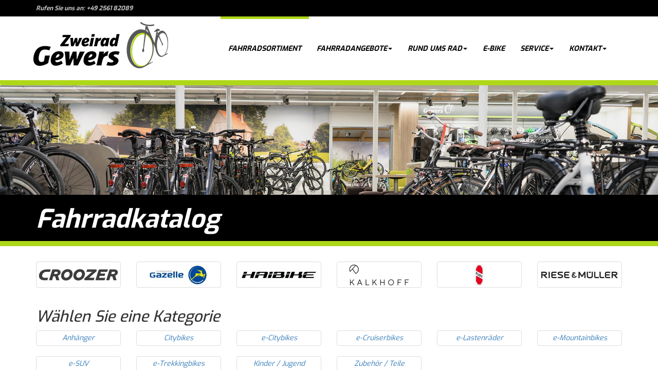

--- FILE ---
content_type: text/html
request_url: https://www.zweiradgewers.de/fahrradkatalog.asp?page=17&idbrand=&idtyp=&showOffer=0
body_size: 6151
content:

<!DOCTYPE html>
<html lang="de">
<head>
<meta charset="utf-8">
<meta http-equiv="X-UA-Compatible" content="IE=edge">
<meta name="viewport" content="width=device-width, initial-scale=1">
<!-- Runtime: ShopMeta.asp SP0,00 -->
<title>Zweirad Gewers - 48683 - Ahaus-Wüllen  | Fahrräder | E-Bikes | Zubehör </title>
<meta name="description" content="Zweirad Gewers - 48683 - Ahaus-Wüllen  - Ihr professioneller Ansprechpartner in Sachen Fahrrad, Fahrradbekleidung und Fahrradzubehör!" />
<meta name="keywords" 	content="Zweirad Gewers, Ahaus-Wüllen, Angebote, Fahrrad, Bike, Fahrräder, E-Bike, ebike, Citybike, Mountainbike, MTB, Trekkingrad, Rennrad,  Bikeshop, Fahrradhandel, Fahrradhändler, Fahrradkauf, Fahrradversand, Bike-Shops, Bikeshops, Zweiradhändler " />
<meta property="og:title" content="Zweirad Gewers - 48683 - Ahaus-Wüllen  | Fahrräder | E-Bikes | Zubehör " />
<meta property="og:type" content="website" />
<meta property="og:url" content="http://www.zweiradgewers.de/fahrradkatalog.asp?page=17&idbrand=&idtyp=&showOffer=0" />


<!-- Runtime: ShopMeta.asp display0,00 -->
<!-- Bootstrap -->
<!-- jQuery (necessary for Bootstrap's JavaScript plugins) --> 
<script src="js/jquery-1.11.2.min.js"></script>
<link rel="stylesheet" href="css/bootstrap.css">
<link rel="stylesheet" href="css/font-awesome.min.css">
<link rel="stylesheet" href="css/customer-theme.css">
<link rel="stylesheet" href="https://www.rim.de/css/rimicons.css">
<!-- HTML5 shim and Respond.js for IE8 support of HTML5 elements and media queries -->
<!-- WARNING: Respond.js doesn't work if you view the page via file:// -->
<!--[if lt IE 9]>
      <script src="https://oss.maxcdn.com/html5shiv/3.7.2/html5shiv.min.js"></script>
      <script src="https://oss.maxcdn.com/respond/1.4.2/respond.min.js"></script>
    <![endif]-->
	 <noscript>
        <style type="text/css">			
            body:after {
                content:"Sie benötigen Javascript!";
                font-size: 30px;
                padding-top: 25%;
                display:inline;
                background: rgba(0,0,0,0.8);
                height: 100%;
                width: 100%;
                position: fixed;
                text-align: center;
                color: #fff;
                top: 0;
                left: 0;
                z-index: 9999;
            }
        </style>
    </noscript>
</head>
<body>
<div class="topline">
    <div class="container">
        <span>Rufen Sie uns an: +49 2561 82089</span>
        <!-- Runtime: ShopAddress.asp SP0,02 -->


    </div>
</div>
<nav class="navbar navbar-default">
  <div class="container"> 
    <!-- Brand and toggle get grouped for better mobile display -->
    <div class="navbar-header">
      <button type="button" class="navbar-toggle collapsed" data-toggle="collapse" data-target="#bs-example-navbar-collapse"> <span class="sr-only">Toggle navigation</span> <span class="icon-bar"></span> <span class="icon-bar"></span> <span class="icon-bar"></span> </button>
      <a class="navbar-brand" href="default.asp" data-nav="default" title="Startseite"><img src="img/logo.png" alt="Zweirad Gewers" class="img-responsive"></a> </div>
    
    <!-- Collect the nav links, forms, and other content for toggling -->
    <div class="collapse navbar-collapse" id="bs-example-navbar-collapse">
        <ul class="nav navbar-nav"> 
            <li><a href="fahrradkatalog.asp" data-nav="bikeinfo" title="Fahrradsortiment">Fahrradsortiment</a></li>
            <li class="dropdown"><a href="#" data-nav="bikeoffer" class="dropdown-toggle" data-toggle="dropdown">Fahrradangebote<b class="caret"></b></a>
                <ul class="dropdown-menu">                  
				    


                </ul>
            </li>
            <li class="dropdown"><a href="#" data-nav="rundumsrad" class="dropdown-toggle" data-toggle="dropdown">Rund ums Rad<b class="caret"></b></a>
                <ul class="dropdown-menu">
				    <li><a href="cms-fahrradwerkstatt.asp" data-nav="rundumsrad" title="Fahrradwerkstatt">Fahrradwerkstatt</a></li>
				    <li><a href="cms-fahrrad.asp" data-nav="rundumsrad" title="Fahrrad">Fahrrad</a></li>
				    <li><a href="cms-kinderfahrrad.asp" data-nav="rundumsrad" title="Kinderfahrrad">Kinderfahrrad</a></li>
				    <li><a href="cms-mountainbike.asp" data-nav="rundumsrad" title="Mountainbike">Mountainbike</a></li>
				    <li><a href="cms-fahrradzubehoer.asp" data-nav="rundumsrad" title="Fahrradzubehör">Fahrradzubehör</a></li>
                </ul>
            </li>
            <li><a href="cms-ebike.asp" data-nav="ebike" title="E-Bike">E-Bike</a></li>
            <li class="dropdown"><a href="#" class="dropdown-toggle" data-toggle="dropdown">Service<b class="caret"></b></a>
				<ul class="dropdown-menu">					
					<li><a href="serviceleistungen.asp" data-nav="service" title="Leistungen">Leistungen</a></li>
					<li><a href="marken.asp" data-nav="service" title="Marken">Marken</a></li>
					<li><a href="stellenangebote.asp" data-nav="service" title="Stellenangebote">Jobs</a></li>
				    <!--<li><a href="https://www.bikeundco-schaufenster.de/?haendler=1742" title="Schaufenster" target="_blank" rel="nofollow noopener noreferrer">Schaufenster <i class="fa fa-external-link ml5" aria-hidden="true"></i></a></li>-->
				    <li><a href="movies.asp" data-nav="service" title="Filme">Filme</a></li>
				    <li><a href="news.asp" data-nav="service" title="Neuheiten aus der Fahrradbranche">News</a></li>
				</ul>			
			</li>
           <li class="dropdown"><a href="#" class="dropdown-toggle" data-toggle="dropdown">Kontakt<b class="caret"></b></a>
				<ul class="dropdown-menu">					
					<li><a href="kontakt.asp" data-nav="kontakt" title="Kontaktdaten">Kontaktdaten</a></li>
					<li><a href="cms-das-team.asp" data-nav="kontakt" title="Das Team">Das Team</a></li>
					<li><a href="kontakt.asp#oeffnungszeiten" data-nav="kontakt" title="Öffnungszeiten">Öffnungszeiten</a></li> 
					<li><a href="kontakt.asp#anfahrt" data-nav="kontakt" title="Anfahrt">Anfahrt</a></li> 
					<li><a href="kontakt.asp#kontaktformular" data-nav="kontakt" title="Kontaktformular">Kontaktformular</a></li> 
					
				</ul>			
			</li>
        </ul>
    </div>
    <!-- /.navbar-collapse --> 
  </div>
  <!-- /.container-fluid --> 
</nav>
<a id="pageName" data-page="bikeinfo"></a>
<img src="img/top-fahrradkatalog.jpg" alt="Fahrradkatalog" class="img-responsive">
<section class="shopBikeInfoBrands">
	<div class="container-fluid header-black">		
		<div class="container">
			<div class="row">
				 <div class="col-sm-12">
					<h1>Fahrradkatalog<span></span></h1>
				</div>
			</div>
		</div>
	</div>
	<div class="container">
        <div class="row">				
			<!-- Runtime: ShopBikeInfoBrand.asp  SP0,00 -->

	
	<div class="col-md-2 col-xs-6">
				
		<div class="thumbnail text-center" data-name="Croozer" data-mh="shopBikeInfoLogo">			
			<a href="fahrradkatalog.asp?idbrand=2659#bikes" title="Croozer">
				<img src="https://bikes.rim.de/linID-2659-300-80-1-0.jpg" alt="Croozer" class="img-responsive">
			</a>
		</div>
		
		
	</div>
	
	<div class="col-md-2 col-xs-6">
				
		<div class="thumbnail text-center" data-name="Gazelle" data-mh="shopBikeInfoLogo">			
			<a href="fahrradkatalog.asp?idbrand=44#bikes" title="Gazelle">
				<img src="https://bikes.rim.de/linID-44-300-80-1-0.jpg" alt="Gazelle" class="img-responsive">
			</a>
		</div>
		
		
	</div>
	
	<div class="col-md-2 col-xs-6">
				
		<div class="thumbnail text-center" data-name="Haibike" data-mh="shopBikeInfoLogo">			
			<a href="fahrradkatalog.asp?idbrand=150#bikes" title="Haibike">
				<img src="https://bikes.rim.de/linID-150-300-80-1-0.jpg" alt="Haibike" class="img-responsive">
			</a>
		</div>
		
		
	</div>
	
	<div class="col-md-2 col-xs-6">
				
		<div class="thumbnail text-center" data-name="Kalkhoff" data-mh="shopBikeInfoLogo">			
			<a href="fahrradkatalog.asp?idbrand=62#bikes" title="Kalkhoff">
				<img src="https://bikes.rim.de/linID-62-300-80-1-0.jpg" alt="Kalkhoff" class="img-responsive">
			</a>
		</div>
		
		
	</div>
	
	<div class="col-md-2 col-xs-6">
				
		<div class="thumbnail text-center" data-name="Puky" data-mh="shopBikeInfoLogo">			
			<a href="fahrradkatalog.asp?idbrand=102#bikes" title="Puky">
				<img src="https://bikes.rim.de/linID-102-300-80-1-0.jpg" alt="Puky" class="img-responsive">
			</a>
		</div>
		
		
	</div>
	
	<div class="col-md-2 col-xs-6">
				
		<div class="thumbnail text-center" data-name="Riese und Müller" data-mh="shopBikeInfoLogo">			
			<a href="fahrradkatalog.asp?idbrand=110#bikes" title="Riese und Müller">
				<img src="https://bikes.rim.de/linID-110-300-80-1-0.jpg" alt="Riese und Müller" class="img-responsive">
			</a>
		</div>
		
		
	</div>
	
	<div class="clearfix"></div>
	<div id="markenfilter" class="col-md-2 col-xs-6 hide">
		<div class="thumbnail text-center alert-info">
			<a href="fahrradkatalog.asp?#bikes" title="Markenfilter löschen">
				<span>Marke</span> <i class="fa fa-times" aria-hidden="true"></i>
			</a>
		</div>
	</div>

<!-- Runtime: ShopBikeInfoBrand.asp  Display0,03 -->
        </div>
	</div>
</section>

<section class="shopBikeInfoTypes">
	<div class="container">
        <div class="row">
            <div class="col-sm-12">				
                <h2>Wählen Sie eine Kategorie</h2>
			</div>	
           <!-- Runtime: ShopBikeInfoTypes.asp  SP0,00 -->

		
<div class="col-md-2 col-sm-6 col-xs-12">
	<div class="thumbnail text-center" data-name="Anhänger">
		<a href="fahrradkatalog.asp?idtyp=27#bikes" title="Anhänger">
			<span>Anhänger</span>	
		</a>
	</div>	
</div>
		
<div class="col-md-2 col-sm-6 col-xs-12">
	<div class="thumbnail text-center" data-name="Citybikes">
		<a href="fahrradkatalog.asp?idtyp=10#bikes" title="Citybikes">
			<span>Citybikes</span>	
		</a>
	</div>	
</div>
		
<div class="col-md-2 col-sm-6 col-xs-12">
	<div class="thumbnail text-center" data-name="e-Citybikes">
		<a href="fahrradkatalog.asp?idtyp=42#bikes" title="e-Citybikes">
			<span>e-Citybikes</span>	
		</a>
	</div>	
</div>
		
<div class="col-md-2 col-sm-6 col-xs-12">
	<div class="thumbnail text-center" data-name="e-Cruiserbikes">
		<a href="fahrradkatalog.asp?idtyp=50#bikes" title="e-Cruiserbikes">
			<span>e-Cruiserbikes</span>	
		</a>
	</div>	
</div>
		
<div class="col-md-2 col-sm-6 col-xs-12">
	<div class="thumbnail text-center" data-name="e-Lastenräder">
		<a href="fahrradkatalog.asp?idtyp=48#bikes" title="e-Lastenräder">
			<span>e-Lastenräder</span>	
		</a>
	</div>	
</div>
		
<div class="col-md-2 col-sm-6 col-xs-12">
	<div class="thumbnail text-center" data-name="e-Mountainbikes">
		<a href="fahrradkatalog.asp?idtyp=41#bikes" title="e-Mountainbikes">
			<span>e-Mountainbikes</span>	
		</a>
	</div>	
</div>
		
<div class="col-md-2 col-sm-6 col-xs-12">
	<div class="thumbnail text-center" data-name="e-SUV">
		<a href="fahrradkatalog.asp?idtyp=52#bikes" title="e-SUV">
			<span>e-SUV</span>	
		</a>
	</div>	
</div>
		
<div class="col-md-2 col-sm-6 col-xs-12">
	<div class="thumbnail text-center" data-name="e-Trekkingbikes">
		<a href="fahrradkatalog.asp?idtyp=43#bikes" title="e-Trekkingbikes">
			<span>e-Trekkingbikes</span>	
		</a>
	</div>	
</div>
		
<div class="col-md-2 col-sm-6 col-xs-12">
	<div class="thumbnail text-center" data-name="Kinder / Jugend">
		<a href="fahrradkatalog.asp?idtyp=3#bikes" title="Kinder / Jugend">
			<span>Kinder / Jugend</span>	
		</a>
	</div>	
</div>
		
<div class="col-md-2 col-sm-6 col-xs-12">
	<div class="thumbnail text-center" data-name="Zubehör / Teile">
		<a href="fahrradkatalog.asp?idtyp=9#bikes" title="Zubehör / Teile">
			<span>Zubehör / Teile</span>	
		</a>
	</div>	
</div>


<div class="clearfix"></div>
<div id="typenfilter" class="col-md-2 col-sm-6 col-xs-12 hide">
	<div class="thumbnail text-center alert-info">
		<a href="fahrradkatalog.asp?#bikes" title="Typenfilter löschen">
			<span>Typ</span> <i class="fa fa-times" aria-hidden="true"></i>
		</a>
	</div>
</div>
<!-- Runtime: Types.asp  Display0,02 -->
        </div>
	</div>
</section>
<hr>
<a id="bikes"></a>
<section>
	<div class="container">
        <div class="row">
			<div id="activefilters"></div>
        </div>
	</div>
</section>

<section class="shopBikeInfoList">
	<div class="container">
        <div class="row">         
           <!-- Runtime: ShopBikeInfoList.asp  SP Count0,09 --><!-- Runtime: ShopBikeInfoList.asp  SP0,25 -->

<div class="col-md-12">
	<a id="pagination"></a>
	<nav class="shopBikeInfoPaging">
	  <ul class="pagination">
	  
		<li class="start">
			<a href="" aria-label="Anfang"><span aria-hidden="true">&lsaquo;</span></a>
		</li>
		<li class="first">
		  <a href="?page=16&idbrand=&idtyp=&showOffer=0#pagination" aria-label="ZurÃ¼ck">
			<span aria-hidden="true">&laquo;</span>
		  </a>
		</li>
		
		
			<li class="" data-page="1"><a class="linkid_1" href="?page=1&idbrand=&idtyp=&showOffer=0#pagination">1</a></li>		
		
			<li class="" data-page="2"><a class="linkid_2" href="?page=2&idbrand=&idtyp=&showOffer=0#pagination">2</a></li>		
		
			<li class="" data-page="3"><a class="linkid_3" href="?page=3&idbrand=&idtyp=&showOffer=0#pagination">3</a></li>		
		
			<li class="" data-page="4"><a class="linkid_4" href="?page=4&idbrand=&idtyp=&showOffer=0#pagination">4</a></li>		
		
			<li class="" data-page="5"><a class="linkid_5" href="?page=5&idbrand=&idtyp=&showOffer=0#pagination">5</a></li>		
		
			<li class="" data-page="6"><a class="linkid_6" href="?page=6&idbrand=&idtyp=&showOffer=0#pagination">6</a></li>		
		
			<li class="" data-page="7"><a class="linkid_7" href="?page=7&idbrand=&idtyp=&showOffer=0#pagination">7</a></li>		
		
			<li class="" data-page="8"><a class="linkid_8" href="?page=8&idbrand=&idtyp=&showOffer=0#pagination">8</a></li>		
		
			<li class="" data-page="9"><a class="linkid_9" href="?page=9&idbrand=&idtyp=&showOffer=0#pagination">9</a></li>		
		
			<li class="" data-page="10"><a class="linkid_10" href="?page=10&idbrand=&idtyp=&showOffer=0#pagination">10</a></li>		
		
			<li class="" data-page="11"><a class="linkid_11" href="?page=11&idbrand=&idtyp=&showOffer=0#pagination">11</a></li>		
		
			<li class="" data-page="12"><a class="linkid_12" href="?page=12&idbrand=&idtyp=&showOffer=0#pagination">12</a></li>		
		
			<li class="" data-page="13"><a class="linkid_13" href="?page=13&idbrand=&idtyp=&showOffer=0#pagination">13</a></li>		
		
			<li class="" data-page="14"><a class="linkid_14" href="?page=14&idbrand=&idtyp=&showOffer=0#pagination">14</a></li>		
		
			<li class="" data-page="15"><a class="linkid_15" href="?page=15&idbrand=&idtyp=&showOffer=0#pagination">15</a></li>		
		
			<li class="" data-page="16"><a class="linkid_16" href="?page=16&idbrand=&idtyp=&showOffer=0#pagination">16</a></li>		
		
			<li class="active " data-page="17"><a class="linkid_17" href="?page=17&idbrand=&idtyp=&showOffer=0#pagination">17</a></li>		
		
		
	  </ul>
	</nav>
</div>

<div class="clearfix"></div>

<hr>

<div class="col-sm-4">
	<div class="thumbnail">
		<div class="caption" data-mh="caption">
			
			<img src="https://bikes.rim.de/linID-110-100-40-1-0.jpg" alt="Riese und Müller Swing3 vario urban" class="img-responsive">          
							
			<a href="fahrradkatalog-details.asp?idbike=133961&idtyp=&idbrand=&showOffer=0" title="Riese und Müller Swing3 vario urban">
				<img src="https://bikes.rim.de/bikid-133961-800-600-1-0.jpg" alt="Riese und Müller Swing3 vario urban" class="img-responsive">					
			</a>
			<p class="label label-default">e-Citybike</p>
			<h3>Riese und Müller Swing3 vario urban</h3>
			
			<div class="priceBox">
							
				
			</div>
			<hr>			
			<p><a href="fahrradkatalog-details.asp?idbike=133961&idtyp=&idbrand=&showOffer=0" class="btn btn-default" role="button" title="Riese und Müller Swing3 vario urban">Details</a></p>
			
		</div>		
	</div>
</div>


<div class="col-md-12" id="shopBikeInfoPagingCopy"></div>
<!-- Runtime: ShopBikeInfoList.asp  Display0,08 -->
        </div>
	</div>
</section>
<footer class="mt40">
  <div class="container-fluid sitemap pb20">
      <div class="container">
        <div class="row">
            <div class="col-sm-3 col-md-2 pt20">
				<p><img src="img/logo-bottom.png" alt="Zweirad Gewers" class="img-responsive"></p>
			</div>
            <!-- Runtime: ShopAddress.asp SP0,00 -->
<div class="col-sm-4 col-md-3">
	<h3>Anschrift</h3>
	<address>
	  <strong>Zweirad Gewers</strong><br>
	  Andreasstraße 13<br>
	  48683 Ahaus-Wüllen		
	</address>
	
	<address>
		Tel.: +49 2561 82089
		
		<br>Fax: +49 2561 86467
		
		<br>
        <span aria-hidden="true" class="icon glyphicon glyphicon-envelope"></span>
        <a href="mailto:info@zweiradgewers.de" title="E-Mail an: info@zweiradgewers.de">info@zweiradgewers.de</a>
				
	</address>
</div>
<div class="col-sm-4 col-md-3">
	<h3>Öffnungszeiten</h3>
	<address>	 
				
								
				<span class="label label-success">Jetzt geöffnet!</span>
						
			
			<div>
			Montag: 08:30 - 12:30 Uhr, 14:00 - 18:00 Uhr<br>Dienstag: 08:30 - 12:30 Uhr, 14:00 - 18:00 Uhr<br>Mittwoch: 08:30 - 12:30 Uhr, 14:00 - 18:00 Uhr<br>Donnerstag: 08:30 - 12:30 Uhr, 14:00 - 18:00 Uhr<br>Freitag: 08:30 - 12:30 Uhr, 14:00 - 18:00 Uhr
			</div>			
				
		
		
	</address>
</div>

            <div class="col-sm-offset-3 col-sm-4 col-md-offset-0 col-md-2">
                <h3>Nützliches</h3>
                <ul>
                    <li><a href="fahrradkatalog.asp" title="Fahrradsortiment">Fahrradsortiment</a></li>
                     <li><a href="cms-fahrradwerkstatt.asp" title="Fahrradwerkstatt">Fahrradwerkstatt</a></li>
				    <li><a href="cms-fahrrad.asp" title="Fahrrad">Fahrrad</a></li>
				    <li><a href="cms-kinderfahrrad.asp" title="Kinderfahrrad">Kinderfahrrad</a></li>
				    <li><a href="cms-mountainbike.asp" title="Mountainbike">Mountainbike</a></li>
				    <li><a href="cms-fahrradzubehoer.asp" title="Fahrradzubehör">Fahrradzubehör</a>
                    <li><a href="cms-ebike.asp" data-nav="ebike" title="E-Bike">E-Bike</a></li>
                    <li><a href="serviceleistungen.asp" title="Leistungen">Leistungen</a></li>                   
                </ul>
            </div>
            <div class="col-sm-4 col-md-offset-0 col-md-2">
                <h3 class="hidden-xs">&nbsp;</h3>
                <ul>                    
					<li><a href="marken.asp" title="Marken">Marken</a></li>
					<li><a href="stellenangebote.asp" title="Stellenangebote">Jobs</a></li>
				    <!--<li><a href="https://www.bikeundco-schaufenster.de/?haendler=1742" title="Schaufenster" target="_blank" rel="nofollow noopener noreferrer">Schaufenster <i class="fa fa-external-link ml5" aria-hidden="true"></i></a></li>-->
				    <li><a href="movies.asp" title="Filme">Filme</a></li>
				    <li><a href="news.asp" title="Neuheiten aus der Fahrradbranche">News</a></li>
                   <li><a href="cms-das-team.asp" data-nav="kontakt" title="Das Team">Das Team</a></li>
					<li><a href="kontakt.asp#oeffnungszeiten" data-nav="kontakt" title="Öffnungszeiten">Öffnungszeiten</a></li> 
					<li><a href="kontakt.asp#anfahrt" data-nav="kontakt" title="Anfahrt">Anfahrt</a></li> 
					<li><a href="kontakt.asp#kontaktformular" data-nav="kontakt" title="Kontaktformular">Kontaktformular</a></li> 
                </ul>
            </div>        
        </div>
      </div>
  </div>
  <div class="container-fluid info">	
	 <div class="row">
      <div class="col-xs-12 text-center">
        <p>Copyright © Zweirad Gewers. All rights reserved. <a href="datenschutz.asp" title="Datenschutz">Datenschutz</a> | <a href="impressum.asp" title="Impressum">Impressum</a></p>
      </div>      
    </div>
  </div>
</footer>
<!-- Include all compiled plugins (below), or include individual files as needed --> 
<script src="js/bootstrap.min.js"></script>
<script src="js/jquery.matchHeight-min.js"></script>
<script src="js/module.js"></script>
<script src="js/jquery.bxslider.min.js"></script>
<script src="js/jquery-ui-datepicker.min.js"></script>
<script src="js/custom.js"></script>
<!-- Matomo -->
<!-- Runtime: ShopMatomo.asp SP0,00 -->
<!-- Website Analyse --> 
<script>
  var _paq = _paq || [];
  _paq.push(['trackPageView']);
  _paq.push(['enableLinkTracking']);
  _paq.push(['requireCookieConsent']);
  (function() {
    var u="https://piwik.rim.de/";
    _paq.push(['setTrackerUrl', u+'piwik.php']);
    _paq.push(['setSiteId', 584]);
    var d=document, g=d.createElement('script'), s=d.getElementsByTagName('script')[0];
    g.type='text/javascript'; g.async=true; g.defer=true; g.src=u+'piwik.js'; s.parentNode.insertBefore(g,s);
  })();
</script>
<noscript><p><img src="https://piwik.rim.de/piwik.php?idsite=584" style="border:0;" alt="" /></p></noscript>
<!-- End Website Analyse -->

</body>
</html>


--- FILE ---
content_type: text/css
request_url: https://www.zweiradgewers.de/css/customer-theme.css
body_size: 5424
content:
@import url('https://fonts.googleapis.com/css?family=Exo:400,500,700');
/* Fonts */
/* @import url('https://fonts.googleapis.com/css?family=Saira+Condensed:400,700'); */
/* @h1font: 'Saira Condensed', sans-serif; */
body {
  font-family: 'Exo', sans-serif;
  font-style: italic;
}
/* Color */
/* Default */
.btn-default {
  color: #000;
  background-color: #afd719;
  border-color: #afd719;
  font-weight: bold;
}
.btn-default.active,
.btn-default:active,
.btn-default:hover,
.open > .dropdown-toggle.btn-default {
  color: #ffffff;
  background-color: #8aa914;
  border-color: #8aa914;
}
.btn-default.disabled.focus,
.btn-default.disabled:focus,
.btn-default.disabled:hover,
.btn-default.focus[disabled],
.btn-default[disabled]:focus,
.btn-default[disabled]:hover,
fieldset[disabled] .btn-default.focus,
fieldset[disabled] .btn-default:focus,
fieldset[disabled] .btn-default:hover {
  color: #afd719;
  background-color: #ffffff;
  border-color: #afd719;
}
/*/Default */
/* ShopBikeInfoBrands */
.alert-info,
.alert-info a {
  color: #ffffff;
  background-color: #afd719;
  border-color: #afd719;
}
/* Pagination */
.pagination > .active > a,
.pagination > .active > a:focus,
.pagination > .active > a:hover,
.pagination > .active > span,
.pagination > .active > span:focus,
.pagination > .active > span:hover {
  color: #ffffff;
  background-color: #afd719;
  border-color: #afd719;
}
.pagination > li > a,
.pagination > li > span {
  margin-bottom: 10px;
  color: #afd719;
}
.alert-success,
.alert-success a,
.pagination > li > a:focus,
.pagination > li > a:hover,
.pagination > li > span:focus,
.pagination > li > span:hover {
  color: #000;
  background-color: #eee;
  border-color: #ddd;
}
/*/Pagination */
/*/ShopBikeInfoBrands Auswahl */
/*/Color */
/* Helper */
.mt20 {
  margin-top: 20px;
}
.mt40 {
  margin-top: 40px;
}
.mb20 {
  margin-bottom: 20px;
}
.ml5 {
  margin-left: 5px;
}
.pt10 {
  padding-top: 10px;
}
.pt20 {
  padding-top: 20px;
}
.pb20 {
  padding-bottom: 20px;
}
.pb30 {
  padding-bottom: 30px;
}
a.underline {
  color: #000;
  text-decoration: underline;
}
.inline-block {
  display: inline-block;
}
.noborder {
  padding: 0;
  border: 0;
  border-radius: 0;
}
.cut-text {
  white-space: nowrap;
  overflow: hidden;
  width: 100%;
  text-overflow: ellipsis;
}
/*/Helper */
h1,
.h1 {
  font-size: 50px;
  font-weight: bold;
}
h1 span,
.h1 span {
  display: block;
  font-size: 22px;
}
.header-black {
  background-color: #000;
  border-bottom: 10px solid #afd719;
  margin-bottom: 30px;
  padding-bottom: 5px;
}
.header-black h1,
.header-black .h1 {
  color: #fff;
}
.header-black h1 span,
.header-black .h1 span {
  color: #e8e8e8;
}
.header-green {
  background-color: #afd719;
  border-bottom: 10px solid #585858;
  margin-bottom: 30px;
  padding-bottom: 5px;
}
.header-green h1,
.header-green .h1 {
  color: #fff;
}
.header-green h1 span,
.header-green .h1 span {
  color: #000;
}
.topline {
  background-color: #000;
  color: #c1c1c1;
  line-height: 32px;
  font-size: 12px;
  font-weight: bold;
}
.topline .container {
  position: relative;
}
.topline .container .icons.socialmedia {
  position: absolute;
  top: 0;
  right: 0;
  z-index: 1;
}
@media screen and (min-width: 992px) {
  .topline .container .icons.socialmedia {
    top: 17px;
  }
}
@media screen and (max-width: 450px) {
  .topline .container .icons.socialmedia {
    display: none;
  }
}
.topline .container .icons.socialmedia a {
  background-color: #000;
  color: #fff;
  display: inline-block;
  width: 31px;
  height: 31px;
  padding: 0px;
  text-decoration: none;
  text-align: center;
  font-size: 16px;
  font-weight: normal;
  line-height: 2em;
  border-radius: 27px;
  -moz-border-radius: 27px;
  -webkit-border-radius: 27px;
}
.topline .container .icons.socialmedia a.facebook {
  background-color: #3b5998;
  color: #fff;
}
.topline .container .icons.socialmedia a.google-plus {
  background-color: #DC483B;
}
.topline .container .icons.socialmedia a.youtube {
  background-color: #FF0000;
}
.topline .container .icons.socialmedia a.twitter {
  background-color: #1DA1F2;
}
.topline .container .icons.socialmedia a.instagram {
  background: #d6249f;
  background: radial-gradient(circle at 30% 107%, #fdf497 0%, #fdf497 5%, #fd5949 45%, #d6249f 60%, #285aeb 90%);
}
.topline .container .icons.socialmedia a.pinterest {
  background-color: #CD2129;
}
.topline .container .icons.socialmedia a:hover {
  -webkit-box-shadow: inset 0px 0px 0px 1px #fff;
  -moz-box-shadow: inset 0px 0px 0px 1px #fff;
  box-shadow: inset 0px 0px 0px 1px #fff;
}
.navbar-default {
  background-color: #fff;
  border: 0;
  font-weight: bold;
  margin-bottom: 0;
  border-bottom: 10px solid #afd719;
}
.navbar-default .navbar-brand {
  height: auto;
  padding: 0;
}
@media (max-width: 1199px) {
  .navbar-default .navbar-brand img {
    width: 125px;
  }
}
@media (min-width: 768px) {
  .navbar-default .navbar-nav {
    float: right;
  }
}
.navbar-default .navbar-nav > li > a {
  color: #000;
  text-transform: uppercase;
  border-top: 5px solid transparent;
}
@media screen and (min-width: 1200px) {
  .navbar-default .navbar-nav > li > a {
    padding-top: 48px;
    padding-bottom: 51px;
  }
}
.navbar-default .navbar-nav > li > a.active,
.navbar-default .navbar-nav > li > a:focus {
  background-color: #fff;
  border-top: 5px solid #afd719;
}
.navbar-default .navbar-nav > li > a:hover {
  background-color: #e8e8e8;
  border-top: 5px solid #afd719;
}
.default.shopOffers.aktion {
  background-color: #e8e8e8;
  padding-bottom: 100px;
}
.default.shopOffers.aktion .thumbnail {
  background-color: #e8e8e8;
  font-size: 20px;
}
.default.shopOffers.aktion .thumbnail h2 {
  font-size: 50px;
  font-weight: bold;
  text-transform: uppercase;
  margin: 0;
}
.default.shopOffers.aktion .thumbnail h4 {
  font-size: 28px;
  margin: 0 0 15px 0;
  font-weight: bold;
}
.default.shopOffers.aktion .thumbnail a.alpha {
  position: relative;
  display: block;
}
.default.shopOffers.aktion .thumbnail a.alpha div.alpha {
  position: absolute;
  top: 0;
  width: 100%;
  height: 100%;
  background-color: rgba(0, 0, 0, 0.09);
}
.default.shopOffers.aktion .thumbnail a.alpha.logo {
  display: inline-block;
}
.default.shopOffers.aktion .thumbnail a.alpha.logo div.alpha {
  background-color: rgba(0, 0, 0, 0.08);
}
.default.shopOffers.aktion .thumbnail .priceDifference {
  position: absolute;
  top: 1px;
  right: 0;
  background-color: #c00;
  color: #fff;
  text-transform: uppercase;
  font-size: 20px;
  padding: 2px 10px;
  border-radius: 3px;
  line-height: 24px;
}
.default.shopOffers.aktion .thumbnail .priceDifference:after {
  top: 100%;
  left: 30%;
  border: solid transparent;
  content: " ";
  height: 0;
  width: 0;
  position: absolute;
  pointer-events: none;
  border-top-color: #c00;
  border-width: 7px;
  margin-left: -7px;
}
.default.shopOffers.aktion .thumbnail .priceBox {
  margin-top: 30px;
}
.default.shopOffers.aktion .thumbnail .priceBox p.price .priceText {
  color: #000;
  font-size: 30px;
}
.default.shopOffers.aktion .thumbnail .priceBox p.price .priceLabel {
  display: block;
  border-radius: 5px;
  position: relative;
  margin-top: -15px;
}
.default.shopOffers.aktion .thumbnail .priceBox p.price .priceLabel span {
  color: #afd719 !important;
  font-size: 60px !important;
}
.default.shopOffers.aktion .thumbnail .priceBox p.price span.price,
.default.shopOffers.aktion .thumbnail .priceBox p.price span.currency {
  font-size: 50px;
}
.default.shopOffers.aktion .thumbnail .priceBox .priceOld {
  margin-top: 0px;
  text-align: right;
}
.default.shopOffers.aktion .thumbnail .priceBox .priceOld:after {
  margin-top: -13px;
}
.default.shopOffers.aktion .thumbnail .priceBox .mwst {
  font-size: 12px;
}
.default.shopOffers.offers .container-fluid {
  background-image: url(../img/bg-default-shopoffers.jpg);
}
.default.shopOffers.offers .container-fluid .container {
  margin-top: -100px;
}
.default.shopOffers.offers .thumbnail {
  padding: 1px;
  font-weight: bold;
}
.default.shopOffers.offers .thumbnail h3 {
  background-color: #000;
  color: #fff;
  margin: 0;
  font-weight: bold;
  font-size: 16px;
  padding: 10px;
}
.default.shopOffers.offers .thumbnail .priceOld {
  color: #c1c1c1;
}
/* Marken Carousel */
.default.shopBrands .shopBrandsCarousel {
  position: relative;
}
.default.shopBrands .shopBrandsCarousel .carousel-control {
  width: 30px;
  background-image: none;
  background-color: #000;
  top: 20px;
  bottom: 20px;
}
.default.shopBrands .shopBrandsCarousel .carousel-control .glyphicon-triangle-left,
.default.shopBrands .shopBrandsCarousel .carousel-control .glyphicon-triangle-right {
  margin-top: -11px;
  margin-left: -16px;
  margin-right: -17px;
  font-size: 24px;
}
.default.shopBrands .shopBrandsCarousel .carousel-control.left {
  left: -20px;
}
.default.shopBrands .shopBrandsCarousel .carousel-control.right {
  right: -20px;
}
@media (min-width: 992px) and (max-width: 1199px) {
  .default.shopBrands .shopBrandsCarousel .carousel-control {
    bottom: 15px;
    top: 15px;
  }
}
@media screen and (max-width: 767px) {
  .default.shopBrands .shopBrandsCarousel .carousel-control.left {
    left: 1px;
  }
  .default.shopBrands .shopBrandsCarousel .carousel-control.right {
    right: 1px;
  }
}
.brand-carousel .carousel-control {
  width: 4%;
  background-image: none;
  bottom: 120px !important;
}
.brand-carousel .carousel-control.left i {
  left: 10px;
}
.brand-carousel .carousel-control.right i {
  right: 10px;
}
.brand-carousel .carousel-control i {
  background-color: #afd719;
  line-height: 80px;
  height: 80px;
}
.brand-carousel .cloneditem-1,
.brand-carousel .cloneditem-2,
.brand-carousel .cloneditem-3,
.brand-carousel .cloneditem-4,
.brand-carousel .cloneditem-5 {
  display: none;
}
.brand-carousel .carousel-inner .item > div.col-xs-12 a {
  background-color: #fff;
}
.brand-carousel .carousel-inner .item > div > div {
  border: 1px solid #c1c1c1;
  padding: 5px;
}
.brand-carousel .carousel-inner .item > div a,
.brand-carousel .carousel-inner .item > div span {
  display: block;
  padding: 0px;
  text-align: center;
}
.brand-carousel .carousel-inner .item > div a img,
.brand-carousel .carousel-inner .item > div span img {
  margin: 0 auto;
}
.brand-carousel .carousel-inner .item > div > span,
.brand-carousel .carousel-inner .item div.overlay {
  background-color: #fff;
}
@media all and (max-width: 767px) {
  .brand-carousel .carousel-inner > .active.left,
  .brand-carousel .carousel-inner > .prev {
    left: -100%;
  }
  .brand-carousel .carousel-inner > .active.right,
  .brand-carousel .carousel-inner > .next {
    left: 0;
  }
  .brand-carousel .carousel-inner > .left,
  .brand-carousel .carousel-inner > .prev.right,
  .brand-carousel .carousel-inner > .active {
    left: 0;
  }
}
@media all and (max-width: 767px) and (transform-3d), all and (max-width: 767px) and (-webkit-transform-3d) {
  .brand-carousel .carousel-inner > .item.active.right,
  .brand-carousel .carousel-inner > .item.next {
    transform: translate3d(100%, 0, 0);
    left: 0;
  }
  .brand-carousel .carousel-inner > .item.active.left,
  .brand-carousel .carousel-inner > .item.prev {
    transform: translate3d(-100%, 0, 0);
    left: 0;
  }
  .brand-carousel .carousel-inner > .item.left,
  .brand-carousel .carousel-inner > .item.prev.right,
  .brand-carousel .carousel-inner > .item.active {
    transform: translate3d(0, 0, 0);
    left: 0;
  }
}
@media all and (min-width: 768px) {
  .brand-carousel .carousel-inner > .active.left,
  .brand-carousel .carousel-inner > .prev {
    left: -33.33%;
  }
  .brand-carousel .carousel-inner > .active.right,
  .brand-carousel .carousel-inner > .next {
    left: 33.33%;
  }
  .brand-carousel .carousel-inner > .left,
  .brand-carousel .carousel-inner > .prev.right,
  .brand-carousel .carousel-inner > .active {
    left: 0;
  }
  .brand-carousel .carousel-inner .cloneditem-1,
  .brand-carousel .carousel-inner .cloneditem-2 {
    display: block;
  }
}
@media all and (min-width: 768px) and (transform-3d), all and (min-width: 768px) and (-webkit-transform-3d) {
  .brand-carousel .carousel-inner > .item.active.right,
  .brand-carousel .carousel-inner > .item.next {
    transform: translate3d(33.33%, 0, 0);
    left: 0;
  }
  .brand-carousel .carousel-inner > .item.active.left,
  .brand-carousel .carousel-inner > .item.prev {
    transform: translate3d(-33.33%, 0, 0);
    left: 0;
  }
  .brand-carousel .carousel-inner > .item.left,
  .brand-carousel .carousel-inner > .item.prev.right,
  .brand-carousel .carousel-inner > .item.active {
    transform: translate3d(0, 0, 0);
    left: 0;
  }
}
@media all and (min-width: 992px) {
  .brand-carousel .carousel-inner > .active.left,
  .brand-carousel .carousel-inner > .prev {
    left: -16.6666%;
  }
  .brand-carousel .carousel-inner > .active.right,
  .brand-carousel .carousel-inner > .next {
    left: 16.6666%;
  }
  .brand-carousel .carousel-inner > .left,
  .brand-carousel .carousel-inner > .prev.right,
  .brand-carousel .carousel-inner > .active {
    left: 0;
  }
  .brand-carousel .carousel-inner .cloneditem-2,
  .brand-carousel .carousel-inner .cloneditem-3,
  .brand-carousel .carousel-inner .cloneditem-4,
  .brand-carousel .carousel-inner .cloneditem-5 {
    display: block;
  }
}
@media all and (min-width: 992px) and (transform-3d), all and (min-width: 992px) and (-webkit-transform-3d) {
  .brand-carousel .carousel-inner > .item.active.right,
  .brand-carousel .carousel-inner > .item.next {
    transform: translate3d(16.6666%, 0, 0);
    left: 0;
  }
  .brand-carousel .carousel-inner > .item.active.left,
  .brand-carousel .carousel-inner > .item.prev {
    transform: translate3d(-16.6666%, 0, 0);
    left: 0;
  }
  .brand-carousel .carousel-inner > .item.left,
  .brand-carousel .carousel-inner > .item.prev.right,
  .brand-carousel .carousel-inner > .item.active {
    transform: translate3d(0, 0, 0);
    left: 0;
  }
}
.default.shopContent .shopTeamCarousel {
  position: relative;
}
.default.shopContent .shopTeamCarousel .carousel-control {
  width: 30px;
  background-image: none;
  background-color: #000;
  height: 50px;
  top: 40%;
}
.default.shopContent .shopTeamCarousel .carousel-control .glyphicon-triangle-left,
.default.shopContent .shopTeamCarousel .carousel-control .glyphicon-triangle-right {
  margin-top: -11px;
  margin-left: -16px;
  margin-right: -17px;
  font-size: 24px;
}
.default.shopContent .shopTeamCarousel .carousel-control.left {
  left: -20px;
}
.default.shopContent .shopTeamCarousel .carousel-control.right {
  right: -20px;
}
@media screen and (max-width: 767px) {
  .default.shopContent .shopTeamCarousel .carousel-control.left {
    left: 1px;
  }
  .default.shopContent .shopTeamCarousel .carousel-control.right {
    right: 1px;
  }
}
@media all and (max-width: 991px) {
  .default.shopContent .shopTeamCarousel .team-carousel .cloneditem-1,
  .default.shopContent .shopTeamCarousel .team-carousel .cloneditem-2,
  .default.shopContent .shopTeamCarousel .team-carousel .cloneditem-3,
  .default.shopContent .shopTeamCarousel .team-carousel .cloneditem-4,
  .default.shopContent .shopTeamCarousel .team-carousel .cloneditem-5,
  .default.shopContent .shopTeamCarousel .team-carousel .cloneditem-6 {
    display: none;
  }
}
@media all and (max-width: 1199px) {
  .default.shopContent .shopTeamCarousel .team-carousel .cloneditem-4,
  .default.shopContent .shopTeamCarousel .team-carousel .cloneditem-5,
  .default.shopContent .shopTeamCarousel .team-carousel .cloneditem-6 {
    display: none;
  }
}
@media all and (min-width: 1200px) {
  .default.shopContent .shopTeamCarousel .team-carousel .cloneditem-1,
  .default.shopContent .shopTeamCarousel .team-carousel .cloneditem-2,
  .default.shopContent .shopTeamCarousel .team-carousel .cloneditem-3 {
    display: none;
  }
}
.default.shopContent .shopTeamCarousel .team-carousel .carousel-inner img {
  margin-bottom: 3px;
}
.default.shopContent .shopTeamCarousel .team-carousel .carousel-inner p {
  margin: 0;
}
.default.shopContent .shopTeamCarousel .team-carousel .carousel-inner .item > div.col-xs-12 a {
  background-color: #fff;
}
.default.shopContent .shopTeamCarousel .team-carousel .carousel-inner .item > div > div {
  padding: 0;
}
.default.shopContent .shopTeamCarousel .team-carousel .carousel-inner .item > div a,
.default.shopContent .shopTeamCarousel .team-carousel .carousel-inner .item > div span {
  display: block;
  padding: 0px;
  text-align: center;
}
.default.shopContent .shopTeamCarousel .team-carousel .carousel-inner .item > div a img,
.default.shopContent .shopTeamCarousel .team-carousel .carousel-inner .item > div span img {
  margin: 0 auto;
}
.default.shopContent .shopTeamCarousel .team-carousel .carousel-inner .item > div > span,
.default.shopContent .shopTeamCarousel .team-carousel .carousel-inner .item div.overlay {
  background-color: #fff;
}
@media all and (min-width: 768px) {
  .default.shopContent .shopTeamCarousel .team-carousel .carousel-inner > .active.left,
  .default.shopContent .shopTeamCarousel .team-carousel .carousel-inner > .prev {
    left: -50%;
  }
  .default.shopContent .shopTeamCarousel .team-carousel .carousel-inner > .active.right,
  .default.shopContent .shopTeamCarousel .team-carousel .carousel-inner > .next {
    left: 50%;
  }
  .default.shopContent .shopTeamCarousel .team-carousel .carousel-inner > .left,
  .default.shopContent .shopTeamCarousel .team-carousel .carousel-inner > .prev.right,
  .default.shopContent .shopTeamCarousel .team-carousel .carousel-inner > .active {
    left: 0;
  }
  .default.shopContent .shopTeamCarousel .team-carousel .carousel-inner .cloneditem-1 {
    display: block;
  }
}
@media all and (min-width: 768px) and (transform-3d), all and (min-width: 768px) and (-webkit-transform-3d) {
  .default.shopContent .shopTeamCarousel .team-carousel .carousel-inner > .item.active.right,
  .default.shopContent .shopTeamCarousel .team-carousel .carousel-inner > .item.next {
    transform: translate3d(50%, 0, 0);
    left: 0;
  }
  .default.shopContent .shopTeamCarousel .team-carousel .carousel-inner > .item.active.left,
  .default.shopContent .shopTeamCarousel .team-carousel .carousel-inner > .item.prev {
    transform: translate3d(-50%, 0, 0);
    left: 0;
  }
  .default.shopContent .shopTeamCarousel .team-carousel .carousel-inner > .item.left,
  .default.shopContent .shopTeamCarousel .team-carousel .carousel-inner > .item.prev.right,
  .default.shopContent .shopTeamCarousel .team-carousel .carousel-inner > .item.active {
    transform: translate3d(0, 0, 0);
    left: 0;
  }
}
@media all and (min-width: 992px) {
  .default.shopContent .shopTeamCarousel .team-carousel .carousel-inner > .active.left,
  .default.shopContent .shopTeamCarousel .team-carousel .carousel-inner > .prev {
    left: -25%;
  }
  .default.shopContent .shopTeamCarousel .team-carousel .carousel-inner > .active.right,
  .default.shopContent .shopTeamCarousel .team-carousel .carousel-inner > .next {
    left: 25%;
  }
  .default.shopContent .shopTeamCarousel .team-carousel .carousel-inner > .left,
  .default.shopContent .shopTeamCarousel .team-carousel .carousel-inner > .prev.right,
  .default.shopContent .shopTeamCarousel .team-carousel .carousel-inner > .active {
    left: 0;
  }
  .default.shopContent .shopTeamCarousel .team-carousel .carousel-inner .cloneditem-1 {
    display: block;
  }
}
@media all and (min-width: 992px) and (transform-3d), all and (min-width: 992px) and (-webkit-transform-3d) {
  .default.shopContent .shopTeamCarousel .team-carousel .carousel-inner > .item.active.right,
  .default.shopContent .shopTeamCarousel .team-carousel .carousel-inner > .item.next {
    transform: translate3d(25%, 0, 0);
    left: 0;
  }
  .default.shopContent .shopTeamCarousel .team-carousel .carousel-inner > .item.active.left,
  .default.shopContent .shopTeamCarousel .team-carousel .carousel-inner > .item.prev {
    transform: translate3d(-25%, 0, 0);
    left: 0;
  }
  .default.shopContent .shopTeamCarousel .team-carousel .carousel-inner > .item.left,
  .default.shopContent .shopTeamCarousel .team-carousel .carousel-inner > .item.prev.right,
  .default.shopContent .shopTeamCarousel .team-carousel .carousel-inner > .item.active {
    transform: translate3d(0, 0, 0);
    left: 0;
  }
}
@media all and (min-width: 1200px) {
  .default.shopContent .shopTeamCarousel .team-carousel .carousel-inner > .active.left,
  .default.shopContent .shopTeamCarousel .team-carousel .carousel-inner > .prev {
    left: -16.66%;
  }
  .default.shopContent .shopTeamCarousel .team-carousel .carousel-inner > .active.right,
  .default.shopContent .shopTeamCarousel .team-carousel .carousel-inner > .next {
    left: 16.66%;
  }
  .default.shopContent .shopTeamCarousel .team-carousel .carousel-inner > .left,
  .default.shopContent .shopTeamCarousel .team-carousel .carousel-inner > .prev.right,
  .default.shopContent .shopTeamCarousel .team-carousel .carousel-inner > .active {
    left: 0;
  }
  .default.shopContent .shopTeamCarousel .team-carousel .carousel-inner .cloneditem-2,
  .default.shopContent .shopTeamCarousel .team-carousel .carousel-inner .cloneditem-3 {
    display: block;
  }
}
@media all and (min-width: 1200px) and (transform-3d), all and (min-width: 1200px) and (-webkit-transform-3d) {
  .default.shopContent .shopTeamCarousel .team-carousel .carousel-inner > .item.active.right,
  .default.shopContent .shopTeamCarousel .team-carousel .carousel-inner > .item.next {
    transform: translate3d(16.66%, 0, 0);
    left: 0;
  }
  .default.shopContent .shopTeamCarousel .team-carousel .carousel-inner > .item.active.left,
  .default.shopContent .shopTeamCarousel .team-carousel .carousel-inner > .item.prev {
    transform: translate3d(-16.66%, 0, 0);
    left: 0;
  }
  .default.shopContent .shopTeamCarousel .team-carousel .carousel-inner > .item.left,
  .default.shopContent .shopTeamCarousel .team-carousel .carousel-inner > .item.prev.right,
  .default.shopContent .shopTeamCarousel .team-carousel .carousel-inner > .item.active {
    transform: translate3d(0, 0, 0);
    left: 0;
  }
}
.default.shopContent .shopTeamCarousel .team-carousel .name {
  font-weight: bold;
}
.default.shopNews .col-sm-4:first-of-type h3 {
  background-color: #afd719;
  color: #000;
}
.default.shopNews .col-sm-4:nth-of-type(3n) h3 {
  background-color: #585858;
}
.default.shopNews h3 {
  margin: 0;
  background-color: #000;
  color: #fff;
  font-size: 16px;
  padding: 10px;
  font-weight: bold;
}
.default.shopNews .thumbnail {
  background-color: #e8e8e8;
  padding: 10px;
  font-weight: bold;
}
.default.shopNews .thumbnail .img {
  display: table;
  width: 100%;
}
.default.shopNews .thumbnail .img a {
  display: table-cell;
  vertical-align: middle;
}
.default.shopAddress {
  margin-bottom: -40px;
}
footer {
  background-image: url(../img/footer-bogen.png);
  background-size: 100%;
  background-position: bottom;
  background-repeat: no-repeat;
  color: #fff;
}
footer .sitemap {
  background-color: rgba(40, 40, 40, 0.9);
  padding-top: 20px;
}
footer .sitemap h3 {
  text-transform: uppercase;
  font-size: 20px;
}
footer .sitemap .label {
  padding: 1px 10px;
}
footer .sitemap a {
  color: #fff;
}
footer .sitemap ul {
  list-style: none;
  padding: 0;
}
footer .info {
  background-color: rgba(100, 100, 100, 0.9);
}
footer .info p {
  padding-top: 7px;
}
footer .info p a {
  color: #fff;
  text-decoration: underline;
}
/* ShopWorkshopReservation */
.popover.workshopServices .popover-title {
  font-weight: bold;
}
section.shopWorkshop {
  /* Kalender */
}
section.shopWorkshop .openHours td {
  padding: 2px 4px;
}
section.shopWorkshop .openHours td.highlight {
  border: 1px solid #ccc;
}
section.shopWorkshop .openHours td span.day {
  display: inline-block;
  min-width: 25px;
}
section.shopWorkshop .workshopServices #workshopServicesTabs a {
  background-color: #afd719;
  font-size: 24px;
  padding: 20px;
  margin-top: 10px;
  display: block;
  color: #fff;
  text-decoration: none;
}
section.shopWorkshop .workshopServices #workshopServicesTabs a i.rim {
  margin-top: -6px;
}
section.shopWorkshop .workshopServices #workshopServicesTabs a i.fa {
  margin-top: 6px;
}
section.shopWorkshop .workshopServices #workshopServicesTabs .serviceTag {
  padding: 10px 20px;
  background-color: #eee;
  margin-top: 1px;
  border-left: 3px solid transparent;
}
section.shopWorkshop .workshopServices #workshopServicesTabs .serviceTag.select {
  background-color: #ccc;
  border-left: 3px solid #afd719;
}
section.shopWorkshop .workshopServices #times .day {
  background-color: #afd719;
  color: #fff;
  font-weight: bold;
  padding: 5px;
}
section.shopWorkshop .workshopServices #times .day input {
  background-color: #afd719;
  color: #fff;
  border: 0;
  text-align: center;
}
section.shopWorkshop .workshopServices #times .time {
  margin: 5px 0;
}
section.shopWorkshop .workshopServices #times .time .radio {
  margin: 2px;
  border: 1px solid #ccc;
  text-align: center;
  border-radius: 2px;
}
section.shopWorkshop .workshopServices #times .time .radio.select {
  background-color: #afd719;
  border-color: #afd719;
  color: #fff;
}
section.shopWorkshop .workshopServices #times .time .radio:hover {
  border: 1px solid #afd719;
  -webkit-box-shadow: inset 0px 0px 0px 2px #afd719;
  -moz-box-shadow: inset 0px 0px 0px 2px #afd719;
  box-shadow: inset 0px 0px 0px 2px #afd719;
}
section.shopWorkshop .workshopServices #times .time .radio label {
  width: 100%;
  padding: 6px 2px 6px 20px;
}
section.shopWorkshop #calendar {
  /* Reset */
  /* Calendar Wrapper */
}
section.shopWorkshop #calendar .ui-datepicker,
section.shopWorkshop #calendar .ui-datepicker table,
section.shopWorkshop #calendar .ui-datepicker tr,
section.shopWorkshop #calendar .ui-datepicker td,
section.shopWorkshop #calendar .ui-datepicker th {
  margin: 0;
  padding: 0;
  border: none;
  border-spacing: 0;
}
section.shopWorkshop #calendar #selectedDay {
  width: 165px;
}
section.shopWorkshop #calendar .ui-datepicker {
  display: none;
  width: 100%;
  padding: 35px;
  cursor: default;
  text-transform: uppercase;
  font-family: Tahoma;
  font-size: 12px;
  font-weight: bold;
  background: #ffffff;
  /* Calendar Header */
  /* Month */
  /* Year */
  /* Prev Next Month */
  /* Calendar "Days" */
}
section.shopWorkshop #calendar .ui-datepicker .ui-datepicker-header {
  position: relative;
  padding-bottom: 10px;
  border-bottom: 1px solid #000000;
}
section.shopWorkshop #calendar .ui-datepicker .ui-datepicker-title {
  text-align: center;
}
section.shopWorkshop #calendar .ui-datepicker .ui-datepicker-month {
  position: relative;
  padding-right: 15px;
  color: #000000;
}
section.shopWorkshop #calendar .ui-datepicker .ui-datepicker-year {
  padding-left: 8px;
  color: #000000;
}
section.shopWorkshop #calendar .ui-datepicker .ui-datepicker-prev,
section.shopWorkshop #calendar .ui-datepicker .ui-datepicker-next {
  position: absolute;
  top: -2px;
  padding: 5px;
  cursor: pointer;
  color: #fff;
}
section.shopWorkshop #calendar .ui-datepicker .ui-datepicker-prev {
  left: 0;
  padding-left: 0;
}
section.shopWorkshop #calendar .ui-datepicker .ui-datepicker-next {
  right: 5px;
  padding-right: 0;
}
section.shopWorkshop #calendar .ui-datepicker .ui-datepicker-prev span,
section.shopWorkshop #calendar .ui-datepicker .ui-datepicker-next span {
  display: block;
  width: 5px;
  height: 10px;
  color: #000000;
}
section.shopWorkshop #calendar .ui-datepicker .ui-datepicker-prev span {
  background-position: 0px 0px;
}
section.shopWorkshop #calendar .ui-datepicker .ui-datepicker-next span {
  background-position: -5px 0px;
}
section.shopWorkshop #calendar .ui-datepicker .ui-datepicker-prev-hover span {
  background-position: 0px -10px;
}
section.shopWorkshop #calendar .ui-datepicker .ui-datepicker-next-hover span {
  background-position: -5px -10px;
}
section.shopWorkshop #calendar .ui-datepicker .ui-datepicker-calendar {
  width: 100%;
  /* Day Active State*/
  /* Today */
  /* Other Months Days*/
}
section.shopWorkshop #calendar .ui-datepicker .ui-datepicker-calendar th {
  padding-top: 15px;
  padding-bottom: 10px;
  text-align: center;
  font-weight: normal;
  color: #000000;
}
section.shopWorkshop #calendar .ui-datepicker .ui-datepicker-calendar td {
  padding: 0 7px;
  text-align: center;
  line-height: 26px;
}
section.shopWorkshop #calendar .ui-datepicker .ui-datepicker-calendar .ui-state-default {
  display: inline-block;
  width: 100%;
  outline: none;
  text-decoration: none;
  color: #000000;
  border: 1px solid transparent;
}
section.shopWorkshop #calendar .ui-datepicker .ui-datepicker-calendar .ui-state-active {
  color: #ffffff;
  border-color: #afd719;
  background-color: #afd719;
}
section.shopWorkshop #calendar .ui-datepicker .ui-datepicker-calendar .ui-state-highlight,
section.shopWorkshop #calendar .ui-datepicker .ui-datepicker-calendar .ui-widget-content .ui-state-highlight,
section.shopWorkshop #calendar .ui-datepicker .ui-datepicker-calendar .ui-widget-header .ui-state-highlight,
section.shopWorkshop #calendar .ui-datepicker .ui-datepicker-calendar .ui-datepicker-today span {
  border: 1px solid #cccccc;
  background: #cccccc;
  color: #ffffff !important;
}
section.shopWorkshop #calendar .ui-datepicker .ui-datepicker-calendar .ui-state-disabled span {
  color: #cccccc;
}
section.shopWorkshop #calendar .ui-datepicker .ui-datepicker-calendar .ui-datepicker-other-month .ui-state-default {
  color: #cccccc;
}
/*# sourceMappingURL=customer-theme.css.map */

--- FILE ---
content_type: application/javascript
request_url: https://www.zweiradgewers.de/js/custom.js
body_size: 558
content:
$(document).ready(function(){		
	
 });
 
 $(window).load(function() {
	 /* Passt die Navigation an sollte sie l�nger als die Window H�he sein */
	var navHeight = $(window).height()-100 +"px";
	if ($(window).width() > 767) {
		$('#bs-example-navbar-collapse ul.dropdown-menu').css({
		   'max-height' : navHeight,
		   'overflow-y' : 'auto'
		});	
	}
});
$(function() {
	/* Navigation */
	var pageName = $("#pageName").data("page");
	$("[data-nav=" + pageName + "]").addClass('active');	
});

(function(){
  $('#shopBrands-carousel').carousel({ interval: 4000 });
  $('#shopContent-carousel').carousel({ interval: 5000 });
}());
(function(){
  $('.brand-carousel .item').each(function(){
	var itemToClone = $(this);
    for (var i=1;i<6;i++) {
      itemToClone = itemToClone.next();
      // wrap around if at end of item collection
      if (!itemToClone.length) {
        itemToClone = $(this).siblings(':first');
      }
      // grab item, clone, add marker class, add to collection
      itemToClone.children(':first-child').clone()
        .addClass("cloneditem-"+(i))
        .appendTo($(this));
    }
  });  
  $('.team-carousel .item').each(function(){
	var itemToClone = $(this);
    for (var i=1;i<6;i++) {
      itemToClone = itemToClone.next();
      // wrap around if at end of item collection
      if (!itemToClone.length) {
        itemToClone = $(this).siblings(':first');
      }
      // grab item, clone, add marker class, add to collection
      itemToClone.children(':first-child').clone()
        .addClass("cloneditem-"+(i))
        .appendTo($(this));
    }
  });   
}());

--- FILE ---
content_type: application/javascript
request_url: https://www.zweiradgewers.de/js/module.js
body_size: 3418
content:
function setCookie(name, value, seconds) {
	var now = new Date();
	var end = new Date(now.getTime() + seconds * 1000);
	if (value != null && value != "") {
		document.cookie = name + "=" + escape(value) + "; expires = " + end.toGMTString();
	}
}
$(function() {
	/* 
	Modals für Bilder und Videos
	data-src="hier die url" 
	data-type="iframe" für iframe
	data-type="image"
	data-type="carousel" für Mordal mit Diashow <- BILD ->
	*/
	 $('a[data-target="#myModal"]').click(function () {		
		var theModal = $(this).data("target"),
		modalSRC = $(this).attr("data-src"),
		modalType = $(this).attr("data-type"),
		conID =  $(this).attr("data-conid"),
		modalTitle = $(this).attr("data-title");
		$(theModal + ' .modal-title').text(modalTitle);	
		if (modalType == "pdf")
		$(theModal + ' .modal-body').html('<iframe width="100%" height="100%" src="'+ modalSRC +'" frameborder="0" allowfullscreen></iframe>');
		if (modalType == "video")
		$(theModal + ' .modal-body').html('<iframe width="100%" height="350" src="'+ modalSRC +'?modestbranding=1&rel=0&controls=1&showinfo=0&html5=1&autoplay=1" frameborder="0" allowfullscreen></iframe>');
		if (modalType == "image"){
			$(theModal).addClass('galerie');
			$(theModal + ' .modal-body').html('<img src="' + modalSRC + '" alt="' + modalTitle + '" class="img-responsive">');
		}		
		if (modalType == "carousel"){			
			$(theModal + ' .modal-body').html('<div id="modalCarousel" class="carousel"><div class="carousel-inner"></div><a class="carousel-control left" href="#modalCarousel" data-slide="prev"><i class="glyphicon glyphicon-triangle-left"></i></a><a class="carousel-control right" href="#modalCarousel" data-slide="next"><i class="glyphicon glyphicon-triangle-right"></i></a></div>');
			$('#' + conID + ' .row .thumbnail').on('load', function() {
			}).each(function(i) {
				var item = $('<div class="item"></div>');
				var itemDiv = "<img src='"+ $(this).find('a').attr('data-src') +"'>";				
				$(itemDiv).appendTo(item);
				item.appendTo('#myModal .carousel-inner'); 
				if (i==0){ // set first item active
				 item.addClass('active');
				}							
			});
			/* when clicking a thumbnail */
			var idx = $(this).parents('div').parents('div').index();
			var id = parseInt(idx);
			$('#modalCarousel').carousel(id); // slide carousel to selected		
			$(theModal).on('hidden.bs.modal', function () {
				$(theModal + ' .modal-body').html('');
			});	
		};
		$(theModal).on('hidden.bs.modal', function () {
			$(theModal + ' .modal-body').html('');
			// $(theModal).removeClass('galerie');
		});
	});
	/* 	
	*/
});
$(window).load(function() {
	/* 
	Modul CartArticle.asp
	Warenkorb Varianten 
	*/	
	
	$(function() {			
		    $( "#availableProduct .dropdownAvailable, #availableProduct .radioAvailable" ).change(function() {	
				$this = $(this);
				className = $this.attr('class');
				deliverytime = $this.find(':selected').data('deliverytime');
				if (className == "dropdownAvailable"){
					available = $this.find(':selected').data('available');
					pricewithvarios = $this.find(':selected').data('pricewithvarios');
					variantstock = $this.find(':selected').data('variantstock');
				}else{
					$this = $('input[name=frmCartOrdID]:checked');
					available = $this.data('available');
					pricewithvarios = $this.data('pricewithvarios');
					variantstock = $this.data('variantstock');						
				}				
				availableText = "";				
				$( "#availableProduct .available span#status" ).removeClass();
				if (available == 0) {
					availableText = "";
					$("input[name='frmCartCount']").val( "0" );
					$("input[name='frmCartCount']").prop("max", "0");
					$("button[name='warenkorb']").prop('disabled', true);
					$( "#availableProduct .available span#status" ).removeClass();
				}else if (available == 1) {
					availableText = "Auf Lager";
					$("input[name='frmCartCount']").val( "1" );
					$("input[name='frmCartCount']").prop("max", variantstock);
					$("button[name='warenkorb']").prop('disabled', false);
					$("#availableProduct .available span#status" ).addClass( "label label-success" );	
				}else if (available == 2) {
					availableText = "Lieferbar";
					$("input[name='frmCartCount']").val( "1" );
					$("input[name='frmCartCount']").prop("max", variantstock);
					$("button[name='warenkorb']").prop('disabled', false);
					$("#availableProduct .available span#status" ).addClass( "label label-warning" );	
				}else if (available == 3) {
					availableText = "Nicht lieferbar";
					$("input[name='frmCartCount']").val( "0" );
					$("input[name='frmCartCount']").prop("max", "0");
					$("button[name='warenkorb']").prop('disabled', true);
					$("#availableProduct .available span#status" ).addClass( "label label-danger" );	
				}				
				$(".btn-number[data-type='plus'][data-field='frmCartCount']").removeAttr('disabled')
				$( "#availableProduct .available span#status" ).html( availableText );
				$( "#availableProduct .available span#deliverytime" ).html(deliverytime);
				$( "#availableProduct .price span.price" ).html( pricewithvarios );
				if (availableText){
					$("#collapseExample" ).addClass( "in" );					
				}
		}).change();	
		/* Radio Buttons */
		$( "#cartArticleVariants tr").click(function() {				
			$this = $(this).find('input');				
			if ($this.prop("checked") != true){
				$( "#cartArticleVariants tr input:radio").attr('checked', false);				
				$this.prop('checked', true);
				$this.change();
			}
		});
	});	
	/* 
	Modals 
	*/	
	/* Modal für Hinweis nach dem Verschicken von Formularen */
	$('#shopContact').modal('show');		
	
	/* PopUp Modul */
	/* Modal für das PopUp Modul. Wird nur ausgeführt, wenn kein Formularhinweis angezeigt wird  */
	if($("#modalPopup").length > 0){
		var dataIdShop = $("#modalPopup").data("idshop");
		var delay = parseInt($("#modalPopup").data("delay"));		
		if (document.cookie.indexOf(escape("cookie[popup_" + dataIdShop + "]")) == -1 || delay == 0) {
			var startdelay = parseInt($("#modalPopup").data("startdelay")) * 1000;			
			setTimeout(function () {
				if (!($("#shopContact").data('bs.modal') || {isShown: false}).isShown){
					$('#modalPopup').modal('show');					
					$('#modalPopup a').on( 'click', function () {
						$('#modalPopup').modal('hide');
					});
				}
			},startdelay);			
			setCookie("PopUpDelay", "cookie[popup_" + dataIdShop + "]", delay);
		}
	}
		/*
	/* Kürzen der Seitenzahlen*/
	$('.shopBikeInfoPaging li[data-page]').addClass('hide');
	$('.shopBikeInfoPaging li.start a').attr("href", $('.shopBikeInfoPaging a.linkid_1').attr("href"));
	$('.shopBikeInfoPaging li.end a').attr("href", $('.shopBikeInfoPaging li.last').prev().find('a').attr("href"));
	$('.shopBikeInfoPaging li.end a').text($('.shopBikeInfoPaging li.last').prev().data("page"));
	
	var pageBtn = 5	
	var pageNum = pageBtn + (pageBtn - $('.shopBikeInfoPaging .active').data('page'));
	if (pageNum < pageBtn){
		pageNum = pageBtn-1;
	}
	$('.shopBikeInfoPaging .active').nextAll('li:lt('+ pageNum + ')').andSelf().removeClass('hide');	
	$('.shopBikeInfoPaging .active').prevAll('li:lt('+ pageBtn + ')').removeClass('hide');

	
	/* Kopiert die Seitennavigation unter die Produkte */
	$('.shopBikeInfoList nav.shopBikeInfoPaging').clone().appendTo( "#shopBikeInfoPagingCopy" );
	/* 
	*/	
});
 $(document).ready(function() {
	/*	BikeInfo  */ 	
	/* Kopiert die aktiven Elemente in ein Container unter den Filtern */
	$('#markenfilter, #typenfilter').appendTo( "#activefilters" );	
	$('#activefilters #markenfilter span').text($('.shopBikeInfoBrands .alert-success').data( "name" ));
	$('#activefilters #typenfilter span').text($('.shopBikeInfoTypes .alert-success').data( "name" ));	 
 });
/* Zähler für den 'Warenkorb' in der Artikelansicht */
$('.btn-number').click(function(e){
	
    e.preventDefault();    
    fieldName = $(this).data('field');
    type      = $(this).data('type');
    var input = $("input[name='"+fieldName+"']");
    var currentVal = parseInt(input.val());
    if (!isNaN(currentVal)) {
        if(type == 'minus') {            
            if(currentVal > input.prop('min')) {
                input.val(currentVal - 1).change();
            } 
            if(parseInt(input.val()) == input.prop('min')) {
                $(this).prop('disabled', true);
            }
        } else if(type == 'plus') {
            if(currentVal < input.prop('max')) {
                input.val(currentVal + 1).change();
            }
            if(parseInt(input.val()) == input.prop('max')) {
                $(this).prop('disabled', true);
            }
            if(input.prop('max')=="") {
                $(this).prop('disabled', false);
                input.val(currentVal + 1).change();
            }
        }
    } else {
        input.val(0);
    }
});
$('.input-number').focusin(function(){
   $(this).data('oldValue', $(this).val());
});
$('.input-number').change(function() {    
    minValue =  parseInt($(this).prop('min'));
    maxValue =  parseInt($(this).prop('max'));
    valueCurrent = parseInt($(this).val());    
    name = $(this).prop('name');
    if(valueCurrent >= minValue) {
        $(".btn-number[data-type='minus'][data-field='"+name+"']").removeAttr('disabled');
    } else {
        alert('Achtung, die Mindestanzahl ist erreicht');
        $(this).val($(this).data('oldValue'));
    }
    if(maxValue){
        if(valueCurrent <= maxValue) {
            $(".btn-number[data-type='plus'][data-field='"+name+"']").removeAttr('disabled');
        } else {
            alert('Achtung, die maximale Anzahl ist erreicht');
            $(this).val($(this).data('oldValue'));
        } 
    }    
});
$(function() {
	// Angebot Details klick auf Versandkosten öffnet den Reiter Versandkosten
	$('a.goToShipping').on('click', function(e) {
		$('.nav-tabs li, .tab-content .tab-pane').removeClass('active in');
		$('.nav-tabs li.shippingTab, .tab-content #versand').addClass('active in');
	});
 });